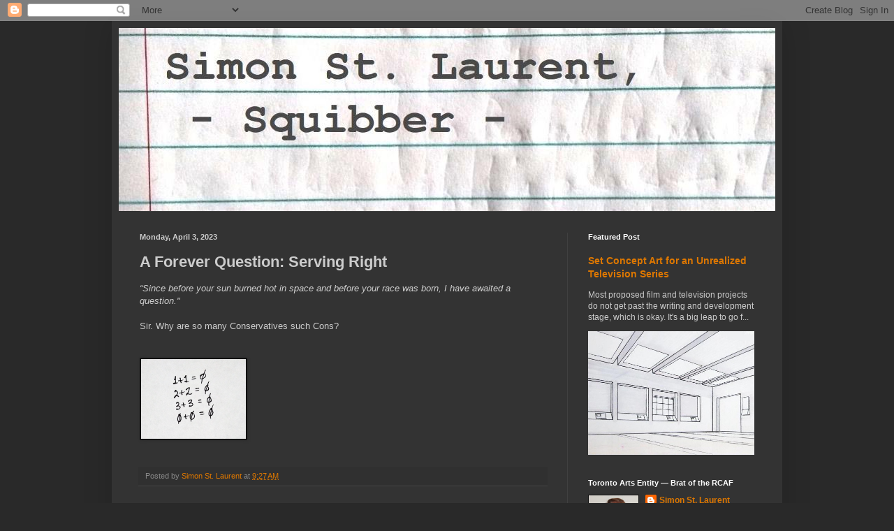

--- FILE ---
content_type: text/html; charset=UTF-8
request_url: http://www.simonstlaurent.ca/b/stats?style=BLACK_TRANSPARENT&timeRange=ALL_TIME&token=APq4FmDQExsFWL0Z524VP6tTE7TMqw5-KiRZfO7rAxtTRkwsXmD1I0WksLc-9RgfnCUbPWHS4gA8Wmfv2RkBhkQ486xcYzZ5_A
body_size: 261
content:
{"total":3442567,"sparklineOptions":{"backgroundColor":{"fillOpacity":0.1,"fill":"#000000"},"series":[{"areaOpacity":0.3,"color":"#202020"}]},"sparklineData":[[0,78],[1,63],[2,16],[3,21],[4,22],[5,21],[6,18],[7,21],[8,22],[9,19],[10,19],[11,19],[12,19],[13,23],[14,28],[15,24],[16,80],[17,43],[18,33],[19,27],[20,52],[21,23],[22,28],[23,26],[24,100],[25,42],[26,34],[27,94],[28,92],[29,16]],"nextTickMs":76595}

--- FILE ---
content_type: text/html; charset=utf-8
request_url: https://www.google.com/recaptcha/api2/aframe
body_size: 267
content:
<!DOCTYPE HTML><html><head><meta http-equiv="content-type" content="text/html; charset=UTF-8"></head><body><script nonce="xh32AxEix8JCthFSJz28Kw">/** Anti-fraud and anti-abuse applications only. See google.com/recaptcha */ try{var clients={'sodar':'https://pagead2.googlesyndication.com/pagead/sodar?'};window.addEventListener("message",function(a){try{if(a.source===window.parent){var b=JSON.parse(a.data);var c=clients[b['id']];if(c){var d=document.createElement('img');d.src=c+b['params']+'&rc='+(localStorage.getItem("rc::a")?sessionStorage.getItem("rc::b"):"");window.document.body.appendChild(d);sessionStorage.setItem("rc::e",parseInt(sessionStorage.getItem("rc::e")||0)+1);localStorage.setItem("rc::h",'1769082770742');}}}catch(b){}});window.parent.postMessage("_grecaptcha_ready", "*");}catch(b){}</script></body></html>